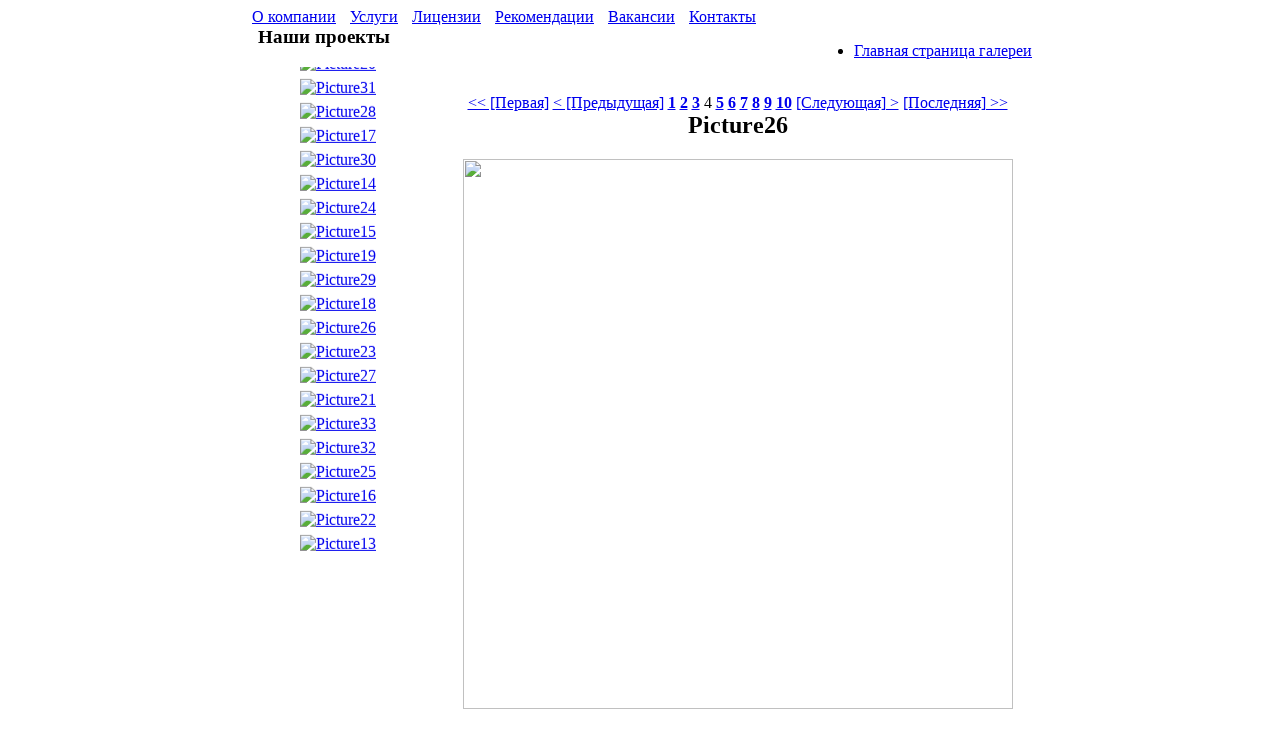

--- FILE ---
content_type: text/html; charset=WINDOWS-1251
request_url: http://www.baltikon.com/index.php?option=com_rsgallery2&Itemid=99999999&page=inline&catid=1&id=27&limit=1&limitstart=3
body_size: 3046
content:
<?xml version="1.0"?><html xmlns="http://www.w3.org/1999/xhtml">
<head>
<meta http-equiv="Content-Type" content="text/html; charset=windows-1251" />
<title>Компаниия Балтикон - проектирование и монтаж систем отопления, водоснабжения, канализации, кондиционирования, вентиляции, автоматизации и диспетчеризации..</title>
<meta name="description" content="Компания «Балтикон» оказывает услуги по проектированию систем отопления, водоснабжения, канализации, кондиционирования, вентиляции, автоматизации и диспетчеризации." />
<meta name="keywords" content="Балтикон, инженерные сети, проектирование систем, отопление, водоснабжение, канализация, кондиционирование, вентиляция, автоматизация, диспетчеризация" />
<meta name="Generator" content="Joomla! - Авторские права &amp;copy; 2005 - 2007 Open Source Matters. Все права защищены." />
<meta name="robots" content="index, follow" />
	<link rel="shortcut icon" href="http://www.baltikon.com/images/favicon.ico" />
	<link href="http://www.baltikon.com/templates/siteground36/css/template_css.css" rel="stylesheet" type="text/css" />
<link rel="shortcut icon" href="http://www.baltikon.com/images/favicon.ico" />
<link rel="alternate" type="application/rss+xml" title="Компаниия Балтикон - проектирование и монтаж систем отопления, водоснабжения, канализации, кондиционирования, вентиляции, автоматизации и диспетчеризации.." href="http://www.baltikon.com/index.php?option=com_rss&feed=RSS2.0&no_html=1" />
</head>
<body>
<center>
<table cellpadding="0" cellspacing="0" border="0" class="maintable">

	<tr>
		<td class="bg_left" rowspan="2" class="height"></td>
		<td valign="top" align="center">
<!-- -->
<table width="804" class="height" border="0" cellpadding="0" cellspacing="0">
	<tr>
		<td class="td5"></td>
	</tr>
	<tr>
		<td>
			<table width="804" class="height" border="0" cellpadding="0" cellspacing="0">
				<tr>
					<td class="td1"></td>
				</tr>	
				<tr>
					<td class="td2">
						<div id="topnavigation">
							<table cellpadding="0" cellspacing="0">
								<tr>
							<td width='14'></td><td><a class='topnavigation' href='index.php?option=com_content&task=view&id=1&Itemid=3' >О компании</a></td><td width='14'></td><td><a class='topnavigation' href='index.php?option=com_content&task=view&id=1&Itemid=7' >Услуги</a></td><td width='14'></td><td><a class='topnavigation' href='index.php?option=com_content&task=view&id=2&Itemid=4' >Лицензии</a></td><td width='14'></td><td><a class='topnavigation' href='index.php?option=com_content&task=view&id=3&Itemid=5' >Рекомендации</a></td><td width='14'></td><td><a class='topnavigation' href='index.php?option=com_content&task=view&id=11&Itemid=22' >Вакансии</a></td><td width='14'></td><td><a class='topnavigation' href='index.php?option=com_content&task=view&id=10&Itemid=21' >Контакты</a></td>								</tr>
							</table>
						</div>
					</td>
				</tr>
				<tr>
					<td class="td3"></td>
				</tr>
			</table>
		</td>
	</tr>
	<tr>
		<td valign="top" class="height">
			<table width="804" class="height" border="0" cellpadding="0" cellspacing="0">
				<tr>
					<td rowspan="2" class="td4" align="left" valign="top">
					<div style="padding:0px 0px 0px 20px">
								<div class="moduletable">
							<h3>
					Наши проекты				</h3>
				<style type="text/css">.rsscroller_thumb {text-align:center;} .rsscroller_thumb img{ border:0; padding:3px;}</style><div class="rsg2_scroller" style="overflow:hidden; position: relative;">
<marquee behavior="scroll" direction="down" height="490px" width="160px" scrollamount="1" scrolldelay="50"onmouseover=this.stop() onmouseout=this.start() > <div class='rsscroller_thumb'>			<a title="Picture20" href="http://www.baltikon.com/index.php?option=com_rsgallery2&page=inline&Itemid=&id=24&catid=3&limitstart=4">
			<img src='http://www.baltikon.com/images/rsgallery/thumb/Picture20.jpg.jpg' alt='Picture20'></a>			<a title="Picture31" href="http://www.baltikon.com/index.php?option=com_rsgallery2&page=inline&Itemid=&id=35&catid=1&limitstart=8">
			<img src='http://www.baltikon.com/images/rsgallery/thumb/Picture31.jpg.jpg' alt='Picture31'></a>			<a title="Picture28" href="http://www.baltikon.com/index.php?option=com_rsgallery2&page=inline&Itemid=&id=32&catid=1&limitstart=5">
			<img src='http://www.baltikon.com/images/rsgallery/thumb/Picture28.jpg.jpg' alt='Picture28'></a>			<a title="Picture17" href="http://www.baltikon.com/index.php?option=com_rsgallery2&page=inline&Itemid=&id=21&catid=3&limitstart=1">
			<img src='http://www.baltikon.com/images/rsgallery/thumb/Picture17.jpg.jpg' alt='Picture17'></a>			<a title="Picture30" href="http://www.baltikon.com/index.php?option=com_rsgallery2&page=inline&Itemid=&id=34&catid=1&limitstart=7">
			<img src='http://www.baltikon.com/images/rsgallery/thumb/Picture30.jpg.jpg' alt='Picture30'></a>			<a title="Picture14" href="http://www.baltikon.com/index.php?option=com_rsgallery2&page=inline&Itemid=&id=39&catid=2&limitstart=1">
			<img src='http://www.baltikon.com/images/rsgallery/thumb/Picture14.jpg.jpg' alt='Picture14'></a>			<a title="Picture24" href="http://www.baltikon.com/index.php?option=com_rsgallery2&page=inline&Itemid=&id=28&catid=1&limitstart=1">
			<img src='http://www.baltikon.com/images/rsgallery/thumb/Picture24.jpg.jpg' alt='Picture24'></a>			<a title="Picture15" href="http://www.baltikon.com/index.php?option=com_rsgallery2&page=inline&Itemid=&id=40&catid=2&limitstart=2">
			<img src='http://www.baltikon.com/images/rsgallery/thumb/Picture15.jpg.jpg' alt='Picture15'></a>			<a title="Picture19" href="http://www.baltikon.com/index.php?option=com_rsgallery2&page=inline&Itemid=&id=23&catid=3&limitstart=3">
			<img src='http://www.baltikon.com/images/rsgallery/thumb/Picture19.jpg.jpg' alt='Picture19'></a>			<a title="Picture29" href="http://www.baltikon.com/index.php?option=com_rsgallery2&page=inline&Itemid=&id=33&catid=1&limitstart=6">
			<img src='http://www.baltikon.com/images/rsgallery/thumb/Picture29.jpg.jpg' alt='Picture29'></a>			<a title="Picture18" href="http://www.baltikon.com/index.php?option=com_rsgallery2&page=inline&Itemid=&id=22&catid=3&limitstart=2">
			<img src='http://www.baltikon.com/images/rsgallery/thumb/Picture18.jpg.jpg' alt='Picture18'></a>			<a title="Picture26" href="http://www.baltikon.com/index.php?option=com_rsgallery2&page=inline&Itemid=&id=30&catid=1&limitstart=3">
			<img src='http://www.baltikon.com/images/rsgallery/thumb/Picture26.jpg.jpg' alt='Picture26'></a>			<a title="Picture23" href="http://www.baltikon.com/index.php?option=com_rsgallery2&page=inline&Itemid=&id=27&catid=1&limitstart=0">
			<img src='http://www.baltikon.com/images/rsgallery/thumb/Picture23.jpg.jpg' alt='Picture23'></a>			<a title="Picture27" href="http://www.baltikon.com/index.php?option=com_rsgallery2&page=inline&Itemid=&id=31&catid=1&limitstart=4">
			<img src='http://www.baltikon.com/images/rsgallery/thumb/Picture27.jpg.jpg' alt='Picture27'></a>			<a title="Picture21" href="http://www.baltikon.com/index.php?option=com_rsgallery2&page=inline&Itemid=&id=25&catid=3&limitstart=5">
			<img src='http://www.baltikon.com/images/rsgallery/thumb/Picture21.jpg.jpg' alt='Picture21'></a>			<a title="Picture33" href="http://www.baltikon.com/index.php?option=com_rsgallery2&page=inline&Itemid=&id=37&catid=1&limitstart=10">
			<img src='http://www.baltikon.com/images/rsgallery/thumb/Picture33.jpg.jpg' alt='Picture33'></a>			<a title="Picture32" href="http://www.baltikon.com/index.php?option=com_rsgallery2&page=inline&Itemid=&id=36&catid=1&limitstart=9">
			<img src='http://www.baltikon.com/images/rsgallery/thumb/Picture32.jpg.jpg' alt='Picture32'></a>			<a title="Picture25" href="http://www.baltikon.com/index.php?option=com_rsgallery2&page=inline&Itemid=&id=29&catid=1&limitstart=2">
			<img src='http://www.baltikon.com/images/rsgallery/thumb/Picture25.jpg.jpg' alt='Picture25'></a>			<a title="Picture16" href="http://www.baltikon.com/index.php?option=com_rsgallery2&page=inline&Itemid=&id=20&catid=3&limitstart=0">
			<img src='http://www.baltikon.com/images/rsgallery/thumb/Picture16.jpg.jpg' alt='Picture16'></a>			<a title="Picture22" href="http://www.baltikon.com/index.php?option=com_rsgallery2&page=inline&Itemid=&id=26&catid=3&limitstart=6">
			<img src='http://www.baltikon.com/images/rsgallery/thumb/Picture22.jpg.jpg' alt='Picture22'></a>			<a title="Picture13" href="http://www.baltikon.com/index.php?option=com_rsgallery2&page=inline&Itemid=&id=38&catid=2&limitstart=0">
			<img src='http://www.baltikon.com/images/rsgallery/thumb/Picture13.jpg.jpg' alt='Picture13'></a></div>
</marquee>
</div>
		</div>
							</div>
										</td>

				</tr>
				<tr>
					<td class="td6" valign="top">
					<div style="padding-right:10px;">
						                        <script language="javascript" type="text/javascript" src="http://www.baltikon.com/includes/js/overlib_mini.js"></script>
                        <script language="javascript" type="text/javascript" src="http://www.baltikon.com/includes/js/overlib_hideform_mini.js"></script>
                        <link href="http://www.baltikon.com/components/com_rsgallery2/rsgallery.css" rel="stylesheet" type="text/css" />
	
	<!--  Hide status bar information -->
	<script type="text/javascript">
		function hidestatus(){
			window.status='';
			return true;
			}
		if (document.layers)
			document.captureEvents(Event.MOUSEOVER | Event.MOUSEOUT);
			document.onmouseover=hidestatus;
			document.onmouseout=hidestatus;
	</script>
	        <div style="float:right; text-align:right;">
        <ul id='rsg2-navigation'>
            <li>
                <a href="http://www.baltikon.com/index.php?option=com_rsgallery2&amp;Itemid=99999999">
                Главная страница галереи                </a>
            </li>
                    </ul>
        </div>
		<div style="float:left;">
                    <h2 id='rsg2-galleryTitle'></h2>
                <div id='rsg2-galleryIntroText'>
        	        	        </div>
                
        </div>
                <script type="text/javascript">
            function deleteComment(id) {
                var yesno = confirm ('Вы уверены, что хотите удалить этот комментарий?');
                if (yesno == true) {
                    location = 'index.php?option=com_rsgallery2&page=delete_comment&id='+id+'';
                }
            }
            </script>
        		</div><!-- end highslide container 2 -->
        <table border="0" cellspacing="0" cellpadding="0" width="100%">
        <tr>
        	<td colspan="2">&nbsp;</td>
        </tr>
        <tr>
        	<td>&nbsp;</td>
	        <td>
	            <div align="center">
	            <a href="http://www.baltikon.com/index.php?option=com_rsgallery2&amp;Itemid=99999999&amp;page=inline&amp;catid=1&amp;id=30&amp;limit=1&amp;limitstart=0" class="pagenav" title="[Первая]">&lt;&lt;&nbsp;[Первая]</a> <a href="http://www.baltikon.com/index.php?option=com_rsgallery2&amp;Itemid=99999999&amp;page=inline&amp;catid=1&amp;id=30&amp;limit=1&amp;limitstart=2" class="pagenav" title="[Предыдущая]">&lt;&nbsp;[Предыдущая]</a> <a href="http://www.baltikon.com/index.php?option=com_rsgallery2&amp;Itemid=99999999&amp;page=inline&amp;catid=1&amp;id=30&amp;limit=1&amp;limitstart=0" class="pagenav"><strong>1</strong></a> <a href="http://www.baltikon.com/index.php?option=com_rsgallery2&amp;Itemid=99999999&amp;page=inline&amp;catid=1&amp;id=30&amp;limit=1&amp;limitstart=1" class="pagenav"><strong>2</strong></a> <a href="http://www.baltikon.com/index.php?option=com_rsgallery2&amp;Itemid=99999999&amp;page=inline&amp;catid=1&amp;id=30&amp;limit=1&amp;limitstart=2" class="pagenav"><strong>3</strong></a> <span class="pagenav">4</span> <a href="http://www.baltikon.com/index.php?option=com_rsgallery2&amp;Itemid=99999999&amp;page=inline&amp;catid=1&amp;id=30&amp;limit=1&amp;limitstart=4" class="pagenav"><strong>5</strong></a> <a href="http://www.baltikon.com/index.php?option=com_rsgallery2&amp;Itemid=99999999&amp;page=inline&amp;catid=1&amp;id=30&amp;limit=1&amp;limitstart=5" class="pagenav"><strong>6</strong></a> <a href="http://www.baltikon.com/index.php?option=com_rsgallery2&amp;Itemid=99999999&amp;page=inline&amp;catid=1&amp;id=30&amp;limit=1&amp;limitstart=6" class="pagenav"><strong>7</strong></a> <a href="http://www.baltikon.com/index.php?option=com_rsgallery2&amp;Itemid=99999999&amp;page=inline&amp;catid=1&amp;id=30&amp;limit=1&amp;limitstart=7" class="pagenav"><strong>8</strong></a> <a href="http://www.baltikon.com/index.php?option=com_rsgallery2&amp;Itemid=99999999&amp;page=inline&amp;catid=1&amp;id=30&amp;limit=1&amp;limitstart=8" class="pagenav"><strong>9</strong></a> <a href="http://www.baltikon.com/index.php?option=com_rsgallery2&amp;Itemid=99999999&amp;page=inline&amp;catid=1&amp;id=30&amp;limit=1&amp;limitstart=9" class="pagenav"><strong>10</strong></a> <a href="http://www.baltikon.com/index.php?option=com_rsgallery2&amp;Itemid=99999999&amp;page=inline&amp;catid=1&amp;id=30&amp;limit=1&amp;limitstart=4 " class="pagenav" title="[Следующая]">[Следующая]&nbsp;&gt;</a> <a href="http://www.baltikon.com/index.php?option=com_rsgallery2&amp;Itemid=99999999&amp;page=inline&amp;catid=1&amp;id=30&amp;limit=1&amp;limitstart=10 " class="pagenav" title="[Последняя]">[Последняя]&nbsp;&gt;&gt;</a>	            </div>
	        </td>
	        <td>&nbsp;</td>
	    </tr>
	    </table>
	    	    <table border="0" cellspacing="0" cellpadding="0" width="100%">
	    <tr>
	        <td>&nbsp;</td>
	        <td><h2 class='rsg2_display_name' align="center">Picture26</h2></td>
	        <td>&nbsp;</td>
	    </tr>
	    <tr>
	        <td>&nbsp;</td>
	        <td>
	            <div align="center">
	            	            		<a href="http://www.baltikon.com/images/rsgallery/original/Picture26.jpg" target="_blank">
	            		                <!--<div class="img-shadow">-->
	            	<img id="thumb1" src="http://www.baltikon.com/images/rsgallery/display/Picture26.jpg.jpg" alt="" border="0" width="550" />
	            	<!--</div>-->
	            		            		</a>
	            		            </div>
	                    	</td>
        	<td valign="top">&nbsp;</td>
    	</tr>
	    <tr>
	    	<td valign="top">&nbsp;</td>
	        <td><div align="center">
	    		</div>
			</td>
			<td valign="top">&nbsp;</td>
	    </tr>
    </table>
    

    		<div id='rsg2-footer' style='display: none'>
			<div><br /><br />
				RSGallery2 1.12.2 Alpha - SVN: 587<br />&copy; 2005 - 2007 <strong><a class="rsg2-footer" href="http://rsgallery2.net">RSGallery2</a></strong>. All rights reserved.			</div>
		</div>
		<div class='rsg2-clr'>&nbsp;</div>
        					</div>
					</td>
				</tr>
			</table>
		</td>
	</tr>
	<tr>
		<td>
			<table width="804" class="height" border="0" cellpadding="0" cellspacing="0">
				<tr>
					<td class="td7" align="center">
<p id="sgf" align="center">
		Copyright (C) 2026 Компания Балтикон 			
</p>					
					</td>
				</tr>
			</table></td>
	</tr>
</table>
<!-- -->
		</td>	
		<td class="bg_right"valign="top"></td>
	</tr>		
</table>
<!-- -->
</center>
</body>
</html><!-- 1768925992 -->